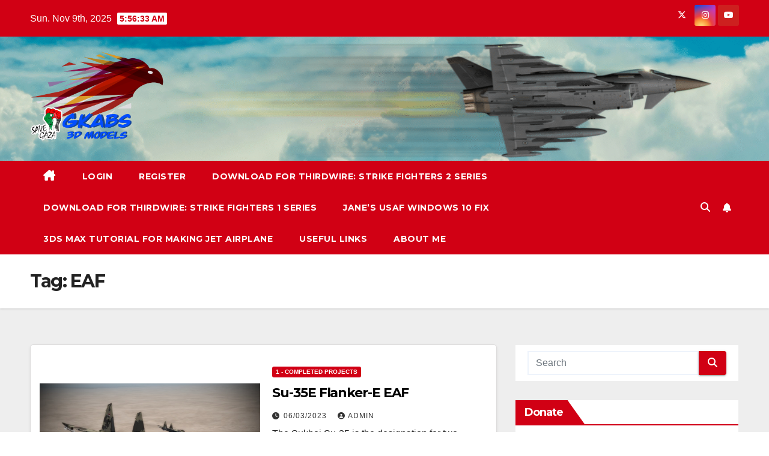

--- FILE ---
content_type: text/html; charset=UTF-8
request_url: https://gkabs.net/index.php/tag/eaf/
body_size: 15477
content:
<!DOCTYPE html>
<html lang="en-GB" id="html">
<head>
<meta charset="UTF-8">
<meta name="viewport" content="width=device-width, initial-scale=1">
<link rel="profile" href="http://gmpg.org/xfn/11">
<!-- Manifest added by SuperPWA - Progressive Web Apps Plugin For WordPress -->
<link rel="manifest" href="/superpwa-manifest.json">
<link rel="prefetch" href="/superpwa-manifest.json">
<meta name="theme-color" content="#D5E0EB">
<!-- / SuperPWA.com -->
<title>Tag: EAF &#x2d; GKABS</title>
<style>
#wpadminbar #wp-admin-bar-wsm_top_button .ab-icon:before {
	content: "\f239";
	color: #FF9800;
	top: 3px;
}
</style>	<style>img:is([sizes="auto" i], [sizes^="auto," i]) { contain-intrinsic-size: 3000px 1500px }</style>
	
<!-- The SEO Framework by Sybre Waaijer -->
<meta name="robots" content="max-snippet:-1,max-image-preview:standard,max-video-preview:-1" />
<link rel="canonical" href="https://gkabs.net/index.php/tag/eaf/" />
<link rel="shortlink" href="https://gkabs.net/?tag=eaf" />
<meta property="og:type" content="website" />
<meta property="og:locale" content="en_GB" />
<meta property="og:site_name" content="GKABS" />
<meta property="og:title" content="Tag: EAF" />
<meta property="og:url" content="https://gkabs.net/index.php/tag/eaf/" />
<meta property="og:image" content="https://gkabs.net/wp-content/uploads/2021/09/cropped-cropped-cropped-GKABS_USER-1.png" />
<meta name="twitter:card" content="summary_large_image" />
<meta name="twitter:site" content="@GKABS_3D_MODELS" />
<meta name="twitter:creator" content="@GKABS_3D_MODELS" />
<meta name="twitter:title" content="Tag: EAF" />
<meta name="twitter:image" content="https://gkabs.net/wp-content/uploads/2021/09/cropped-cropped-cropped-GKABS_USER-1.png" />
<script type="application/ld+json">{"@context":"https://schema.org","@graph":[{"@type":"WebSite","@id":"https://gkabs.net/#/schema/WebSite","url":"https://gkabs.net/","name":"GKABS","description":"Discover high&#x2d;quality military 3D models for PC games and Flight Simulator. Download free jets, tanks, and ships for Thirdwire games and CombatAce today!","inLanguage":"en-GB","potentialAction":{"@type":"SearchAction","target":{"@type":"EntryPoint","urlTemplate":"https://gkabs.net/index.php/search/{search_term_string}/"},"query-input":"required name=search_term_string"},"publisher":{"@type":"Organization","@id":"https://gkabs.net/#/schema/Organization","name":"GKABS","url":"https://gkabs.net/","logo":"https://gkabs.net/wp-content/uploads/2021/09/cropped-cropped-GKABS_USER-1.png"}},{"@type":"CollectionPage","@id":"https://gkabs.net/index.php/tag/eaf/","url":"https://gkabs.net/index.php/tag/eaf/","name":"Tag: EAF &#x2d; GKABS","inLanguage":"en-GB","isPartOf":{"@id":"https://gkabs.net/#/schema/WebSite"},"breadcrumb":{"@type":"BreadcrumbList","@id":"https://gkabs.net/#/schema/BreadcrumbList","itemListElement":[{"@type":"ListItem","position":1,"item":"https://gkabs.net/","name":"GKABS"},{"@type":"ListItem","position":2,"name":"Tag: EAF"}]}}]}</script>
<!-- / The SEO Framework by Sybre Waaijer | 5.70ms meta | 0.59ms boot -->

<link rel='dns-prefetch' href='//static.addtoany.com' />
<link rel='dns-prefetch' href='//fonts.googleapis.com' />
<link rel='stylesheet' id='sdm-styles-css' href='https://gkabs.net/wp-content/plugins/simple-download-monitor/css/sdm_wp_styles.css' media='all' />
<link rel='stylesheet' id='dashicons-css' href='https://gkabs.net/wp-includes/css/dashicons.min.css' media='all' />
<link rel='stylesheet' id='post-views-counter-frontend-css' href='https://gkabs.net/wp-content/plugins/post-views-counter/css/frontend.min.css' media='all' />
<link rel='stylesheet' id='wp-block-library-css' href='https://gkabs.net/wp-includes/css/dist/block-library/style.min.css' media='all' />
<style id='wp-block-library-theme-inline-css'>
.wp-block-audio :where(figcaption){color:#555;font-size:13px;text-align:center}.is-dark-theme .wp-block-audio :where(figcaption){color:#ffffffa6}.wp-block-audio{margin:0 0 1em}.wp-block-code{border:1px solid #ccc;border-radius:4px;font-family:Menlo,Consolas,monaco,monospace;padding:.8em 1em}.wp-block-embed :where(figcaption){color:#555;font-size:13px;text-align:center}.is-dark-theme .wp-block-embed :where(figcaption){color:#ffffffa6}.wp-block-embed{margin:0 0 1em}.blocks-gallery-caption{color:#555;font-size:13px;text-align:center}.is-dark-theme .blocks-gallery-caption{color:#ffffffa6}:root :where(.wp-block-image figcaption){color:#555;font-size:13px;text-align:center}.is-dark-theme :root :where(.wp-block-image figcaption){color:#ffffffa6}.wp-block-image{margin:0 0 1em}.wp-block-pullquote{border-bottom:4px solid;border-top:4px solid;color:currentColor;margin-bottom:1.75em}.wp-block-pullquote cite,.wp-block-pullquote footer,.wp-block-pullquote__citation{color:currentColor;font-size:.8125em;font-style:normal;text-transform:uppercase}.wp-block-quote{border-left:.25em solid;margin:0 0 1.75em;padding-left:1em}.wp-block-quote cite,.wp-block-quote footer{color:currentColor;font-size:.8125em;font-style:normal;position:relative}.wp-block-quote:where(.has-text-align-right){border-left:none;border-right:.25em solid;padding-left:0;padding-right:1em}.wp-block-quote:where(.has-text-align-center){border:none;padding-left:0}.wp-block-quote.is-large,.wp-block-quote.is-style-large,.wp-block-quote:where(.is-style-plain){border:none}.wp-block-search .wp-block-search__label{font-weight:700}.wp-block-search__button{border:1px solid #ccc;padding:.375em .625em}:where(.wp-block-group.has-background){padding:1.25em 2.375em}.wp-block-separator.has-css-opacity{opacity:.4}.wp-block-separator{border:none;border-bottom:2px solid;margin-left:auto;margin-right:auto}.wp-block-separator.has-alpha-channel-opacity{opacity:1}.wp-block-separator:not(.is-style-wide):not(.is-style-dots){width:100px}.wp-block-separator.has-background:not(.is-style-dots){border-bottom:none;height:1px}.wp-block-separator.has-background:not(.is-style-wide):not(.is-style-dots){height:2px}.wp-block-table{margin:0 0 1em}.wp-block-table td,.wp-block-table th{word-break:normal}.wp-block-table :where(figcaption){color:#555;font-size:13px;text-align:center}.is-dark-theme .wp-block-table :where(figcaption){color:#ffffffa6}.wp-block-video :where(figcaption){color:#555;font-size:13px;text-align:center}.is-dark-theme .wp-block-video :where(figcaption){color:#ffffffa6}.wp-block-video{margin:0 0 1em}:root :where(.wp-block-template-part.has-background){margin-bottom:0;margin-top:0;padding:1.25em 2.375em}
</style>
<style id='classic-theme-styles-inline-css'>
/*! This file is auto-generated */
.wp-block-button__link{color:#fff;background-color:#32373c;border-radius:9999px;box-shadow:none;text-decoration:none;padding:calc(.667em + 2px) calc(1.333em + 2px);font-size:1.125em}.wp-block-file__button{background:#32373c;color:#fff;text-decoration:none}
</style>
<style id='global-styles-inline-css'>
:root{--wp--preset--aspect-ratio--square: 1;--wp--preset--aspect-ratio--4-3: 4/3;--wp--preset--aspect-ratio--3-4: 3/4;--wp--preset--aspect-ratio--3-2: 3/2;--wp--preset--aspect-ratio--2-3: 2/3;--wp--preset--aspect-ratio--16-9: 16/9;--wp--preset--aspect-ratio--9-16: 9/16;--wp--preset--color--black: #000000;--wp--preset--color--cyan-bluish-gray: #abb8c3;--wp--preset--color--white: #ffffff;--wp--preset--color--pale-pink: #f78da7;--wp--preset--color--vivid-red: #cf2e2e;--wp--preset--color--luminous-vivid-orange: #ff6900;--wp--preset--color--luminous-vivid-amber: #fcb900;--wp--preset--color--light-green-cyan: #7bdcb5;--wp--preset--color--vivid-green-cyan: #00d084;--wp--preset--color--pale-cyan-blue: #8ed1fc;--wp--preset--color--vivid-cyan-blue: #0693e3;--wp--preset--color--vivid-purple: #9b51e0;--wp--preset--gradient--vivid-cyan-blue-to-vivid-purple: linear-gradient(135deg,rgba(6,147,227,1) 0%,rgb(155,81,224) 100%);--wp--preset--gradient--light-green-cyan-to-vivid-green-cyan: linear-gradient(135deg,rgb(122,220,180) 0%,rgb(0,208,130) 100%);--wp--preset--gradient--luminous-vivid-amber-to-luminous-vivid-orange: linear-gradient(135deg,rgba(252,185,0,1) 0%,rgba(255,105,0,1) 100%);--wp--preset--gradient--luminous-vivid-orange-to-vivid-red: linear-gradient(135deg,rgba(255,105,0,1) 0%,rgb(207,46,46) 100%);--wp--preset--gradient--very-light-gray-to-cyan-bluish-gray: linear-gradient(135deg,rgb(238,238,238) 0%,rgb(169,184,195) 100%);--wp--preset--gradient--cool-to-warm-spectrum: linear-gradient(135deg,rgb(74,234,220) 0%,rgb(151,120,209) 20%,rgb(207,42,186) 40%,rgb(238,44,130) 60%,rgb(251,105,98) 80%,rgb(254,248,76) 100%);--wp--preset--gradient--blush-light-purple: linear-gradient(135deg,rgb(255,206,236) 0%,rgb(152,150,240) 100%);--wp--preset--gradient--blush-bordeaux: linear-gradient(135deg,rgb(254,205,165) 0%,rgb(254,45,45) 50%,rgb(107,0,62) 100%);--wp--preset--gradient--luminous-dusk: linear-gradient(135deg,rgb(255,203,112) 0%,rgb(199,81,192) 50%,rgb(65,88,208) 100%);--wp--preset--gradient--pale-ocean: linear-gradient(135deg,rgb(255,245,203) 0%,rgb(182,227,212) 50%,rgb(51,167,181) 100%);--wp--preset--gradient--electric-grass: linear-gradient(135deg,rgb(202,248,128) 0%,rgb(113,206,126) 100%);--wp--preset--gradient--midnight: linear-gradient(135deg,rgb(2,3,129) 0%,rgb(40,116,252) 100%);--wp--preset--font-size--small: 13px;--wp--preset--font-size--medium: 20px;--wp--preset--font-size--large: 36px;--wp--preset--font-size--x-large: 42px;--wp--preset--spacing--20: 0.44rem;--wp--preset--spacing--30: 0.67rem;--wp--preset--spacing--40: 1rem;--wp--preset--spacing--50: 1.5rem;--wp--preset--spacing--60: 2.25rem;--wp--preset--spacing--70: 3.38rem;--wp--preset--spacing--80: 5.06rem;--wp--preset--shadow--natural: 6px 6px 9px rgba(0, 0, 0, 0.2);--wp--preset--shadow--deep: 12px 12px 50px rgba(0, 0, 0, 0.4);--wp--preset--shadow--sharp: 6px 6px 0px rgba(0, 0, 0, 0.2);--wp--preset--shadow--outlined: 6px 6px 0px -3px rgba(255, 255, 255, 1), 6px 6px rgba(0, 0, 0, 1);--wp--preset--shadow--crisp: 6px 6px 0px rgba(0, 0, 0, 1);}:root :where(.is-layout-flow) > :first-child{margin-block-start: 0;}:root :where(.is-layout-flow) > :last-child{margin-block-end: 0;}:root :where(.is-layout-flow) > *{margin-block-start: 24px;margin-block-end: 0;}:root :where(.is-layout-constrained) > :first-child{margin-block-start: 0;}:root :where(.is-layout-constrained) > :last-child{margin-block-end: 0;}:root :where(.is-layout-constrained) > *{margin-block-start: 24px;margin-block-end: 0;}:root :where(.is-layout-flex){gap: 24px;}:root :where(.is-layout-grid){gap: 24px;}body .is-layout-flex{display: flex;}.is-layout-flex{flex-wrap: wrap;align-items: center;}.is-layout-flex > :is(*, div){margin: 0;}body .is-layout-grid{display: grid;}.is-layout-grid > :is(*, div){margin: 0;}.has-black-color{color: var(--wp--preset--color--black) !important;}.has-cyan-bluish-gray-color{color: var(--wp--preset--color--cyan-bluish-gray) !important;}.has-white-color{color: var(--wp--preset--color--white) !important;}.has-pale-pink-color{color: var(--wp--preset--color--pale-pink) !important;}.has-vivid-red-color{color: var(--wp--preset--color--vivid-red) !important;}.has-luminous-vivid-orange-color{color: var(--wp--preset--color--luminous-vivid-orange) !important;}.has-luminous-vivid-amber-color{color: var(--wp--preset--color--luminous-vivid-amber) !important;}.has-light-green-cyan-color{color: var(--wp--preset--color--light-green-cyan) !important;}.has-vivid-green-cyan-color{color: var(--wp--preset--color--vivid-green-cyan) !important;}.has-pale-cyan-blue-color{color: var(--wp--preset--color--pale-cyan-blue) !important;}.has-vivid-cyan-blue-color{color: var(--wp--preset--color--vivid-cyan-blue) !important;}.has-vivid-purple-color{color: var(--wp--preset--color--vivid-purple) !important;}.has-black-background-color{background-color: var(--wp--preset--color--black) !important;}.has-cyan-bluish-gray-background-color{background-color: var(--wp--preset--color--cyan-bluish-gray) !important;}.has-white-background-color{background-color: var(--wp--preset--color--white) !important;}.has-pale-pink-background-color{background-color: var(--wp--preset--color--pale-pink) !important;}.has-vivid-red-background-color{background-color: var(--wp--preset--color--vivid-red) !important;}.has-luminous-vivid-orange-background-color{background-color: var(--wp--preset--color--luminous-vivid-orange) !important;}.has-luminous-vivid-amber-background-color{background-color: var(--wp--preset--color--luminous-vivid-amber) !important;}.has-light-green-cyan-background-color{background-color: var(--wp--preset--color--light-green-cyan) !important;}.has-vivid-green-cyan-background-color{background-color: var(--wp--preset--color--vivid-green-cyan) !important;}.has-pale-cyan-blue-background-color{background-color: var(--wp--preset--color--pale-cyan-blue) !important;}.has-vivid-cyan-blue-background-color{background-color: var(--wp--preset--color--vivid-cyan-blue) !important;}.has-vivid-purple-background-color{background-color: var(--wp--preset--color--vivid-purple) !important;}.has-black-border-color{border-color: var(--wp--preset--color--black) !important;}.has-cyan-bluish-gray-border-color{border-color: var(--wp--preset--color--cyan-bluish-gray) !important;}.has-white-border-color{border-color: var(--wp--preset--color--white) !important;}.has-pale-pink-border-color{border-color: var(--wp--preset--color--pale-pink) !important;}.has-vivid-red-border-color{border-color: var(--wp--preset--color--vivid-red) !important;}.has-luminous-vivid-orange-border-color{border-color: var(--wp--preset--color--luminous-vivid-orange) !important;}.has-luminous-vivid-amber-border-color{border-color: var(--wp--preset--color--luminous-vivid-amber) !important;}.has-light-green-cyan-border-color{border-color: var(--wp--preset--color--light-green-cyan) !important;}.has-vivid-green-cyan-border-color{border-color: var(--wp--preset--color--vivid-green-cyan) !important;}.has-pale-cyan-blue-border-color{border-color: var(--wp--preset--color--pale-cyan-blue) !important;}.has-vivid-cyan-blue-border-color{border-color: var(--wp--preset--color--vivid-cyan-blue) !important;}.has-vivid-purple-border-color{border-color: var(--wp--preset--color--vivid-purple) !important;}.has-vivid-cyan-blue-to-vivid-purple-gradient-background{background: var(--wp--preset--gradient--vivid-cyan-blue-to-vivid-purple) !important;}.has-light-green-cyan-to-vivid-green-cyan-gradient-background{background: var(--wp--preset--gradient--light-green-cyan-to-vivid-green-cyan) !important;}.has-luminous-vivid-amber-to-luminous-vivid-orange-gradient-background{background: var(--wp--preset--gradient--luminous-vivid-amber-to-luminous-vivid-orange) !important;}.has-luminous-vivid-orange-to-vivid-red-gradient-background{background: var(--wp--preset--gradient--luminous-vivid-orange-to-vivid-red) !important;}.has-very-light-gray-to-cyan-bluish-gray-gradient-background{background: var(--wp--preset--gradient--very-light-gray-to-cyan-bluish-gray) !important;}.has-cool-to-warm-spectrum-gradient-background{background: var(--wp--preset--gradient--cool-to-warm-spectrum) !important;}.has-blush-light-purple-gradient-background{background: var(--wp--preset--gradient--blush-light-purple) !important;}.has-blush-bordeaux-gradient-background{background: var(--wp--preset--gradient--blush-bordeaux) !important;}.has-luminous-dusk-gradient-background{background: var(--wp--preset--gradient--luminous-dusk) !important;}.has-pale-ocean-gradient-background{background: var(--wp--preset--gradient--pale-ocean) !important;}.has-electric-grass-gradient-background{background: var(--wp--preset--gradient--electric-grass) !important;}.has-midnight-gradient-background{background: var(--wp--preset--gradient--midnight) !important;}.has-small-font-size{font-size: var(--wp--preset--font-size--small) !important;}.has-medium-font-size{font-size: var(--wp--preset--font-size--medium) !important;}.has-large-font-size{font-size: var(--wp--preset--font-size--large) !important;}.has-x-large-font-size{font-size: var(--wp--preset--font-size--x-large) !important;}
:root :where(.wp-block-pullquote){font-size: 1.5em;line-height: 1.6;}
</style>
<link rel='stylesheet' id='wsm-style-css' href='https://gkabs.net/wp-content/plugins/wordpress-stats-manager-pro/css/style.css' media='all' />
<link rel='stylesheet' id='hide-admin-bar-based-on-user-roles-css' href='https://gkabs.net/wp-content/plugins/hide-admin-bar-based-on-user-roles/public/css/hide-admin-bar-based-on-user-roles-public.css' media='all' />
<link rel='stylesheet' id='newsup-fonts-css' href='//fonts.googleapis.com/css?family=Montserrat%3A400%2C500%2C700%2C800%7CWork%2BSans%3A300%2C400%2C500%2C600%2C700%2C800%2C900%26display%3Dswap&#038;subset=latin%2Clatin-ext' media='all' />
<link rel='stylesheet' id='bootstrap-css' href='https://gkabs.net/wp-content/themes/newsup/css/bootstrap.css' media='all' />
<link rel='stylesheet' id='newsup-style-css' href='https://gkabs.net/wp-content/themes/newsberg/style.css' media='all' />
<link rel='stylesheet' id='font-awesome-5-all-css' href='https://gkabs.net/wp-content/themes/newsup/css/font-awesome/css/all.min.css' media='all' />
<link rel='stylesheet' id='font-awesome-4-shim-css' href='https://gkabs.net/wp-content/themes/newsup/css/font-awesome/css/v4-shims.min.css' media='all' />
<link rel='stylesheet' id='owl-carousel-css' href='https://gkabs.net/wp-content/themes/newsup/css/owl.carousel.css' media='all' />
<link rel='stylesheet' id='smartmenus-css' href='https://gkabs.net/wp-content/themes/newsup/css/jquery.smartmenus.bootstrap.css' media='all' />
<link rel='stylesheet' id='newsup-custom-css-css' href='https://gkabs.net/wp-content/themes/newsup/inc/ansar/customize/css/customizer.css' media='all' />
<link rel='stylesheet' id='arve-css' href='https://gkabs.net/wp-content/plugins/advanced-responsive-video-embedder/build/main.css' media='all' />
<link rel='stylesheet' id='addtoany-css' href='https://gkabs.net/wp-content/plugins/add-to-any/addtoany.min.css' media='all' />
<link rel='stylesheet' id='newsup-style-parent-css' href='https://gkabs.net/wp-content/themes/newsup/style.css' media='all' />
<link rel='stylesheet' id='newsberg-style-css' href='https://gkabs.net/wp-content/themes/newsberg/style.css' media='all' />
<link rel='stylesheet' id='newsberg-default-css-css' href='https://gkabs.net/wp-content/themes/newsberg/css/colors/default.css' media='all' />
<script id="addtoany-core-js-before">
window.a2a_config=window.a2a_config||{};a2a_config.callbacks=[];a2a_config.overlays=[];a2a_config.templates={};a2a_localize = {
	Share: "Share",
	Save: "Save",
	Subscribe: "Subscribe",
	Email: "Email",
	Bookmark: "Bookmark",
	ShowAll: "Show All",
	ShowLess: "Show less",
	FindServices: "Find service(s)",
	FindAnyServiceToAddTo: "Instantly find any service to add to",
	PoweredBy: "Powered by",
	ShareViaEmail: "Share via email",
	SubscribeViaEmail: "Subscribe via email",
	BookmarkInYourBrowser: "Bookmark in your browser",
	BookmarkInstructions: "Press Ctrl+D or \u2318+D to bookmark this page",
	AddToYourFavorites: "Add to your favourites",
	SendFromWebOrProgram: "Send from any email address or email program",
	EmailProgram: "Email program",
	More: "More&#8230;",
	ThanksForSharing: "Thanks for sharing!",
	ThanksForFollowing: "Thanks for following!"
};
</script>
<script defer src="https://static.addtoany.com/menu/page.js" id="addtoany-core-js"></script>
<script src="https://gkabs.net/wp-includes/js/jquery/jquery.min.js" id="jquery-core-js"></script>
<script src="https://gkabs.net/wp-includes/js/jquery/jquery-migrate.min.js" id="jquery-migrate-js"></script>
<script defer src="https://gkabs.net/wp-content/plugins/add-to-any/addtoany.min.js" id="addtoany-jquery-js"></script>
<script id="sdm-scripts-js-extra">
var sdm_ajax_script = {"ajaxurl":"https:\/\/gkabs.net\/wp-admin\/admin-ajax.php"};
</script>
<script src="https://gkabs.net/wp-content/plugins/simple-download-monitor/js/sdm_wp_scripts.js" id="sdm-scripts-js"></script>
<script id="wsm-custom-front-js-js-extra">
var wsm_ajax = "https:\/\/gkabs.net\/wp-admin\/admin-ajax.php";
</script>
<script src="https://gkabs.net/wp-content/plugins/wordpress-stats-manager-pro/js/custom_front_js.js" id="wsm-custom-front-js-js"></script>
<script src="https://gkabs.net/wp-content/plugins/hide-admin-bar-based-on-user-roles/public/js/hide-admin-bar-based-on-user-roles-public.js" id="hide-admin-bar-based-on-user-roles-js"></script>
<script src="https://gkabs.net/wp-content/themes/newsup/js/navigation.js" id="newsup-navigation-js"></script>
<script src="https://gkabs.net/wp-content/themes/newsup/js/bootstrap.js" id="bootstrap-js"></script>
<script src="https://gkabs.net/wp-content/themes/newsup/js/owl.carousel.min.js" id="owl-carousel-min-js"></script>
<script src="https://gkabs.net/wp-content/themes/newsup/js/jquery.smartmenus.js" id="smartmenus-js-js"></script>
<script src="https://gkabs.net/wp-content/themes/newsup/js/jquery.smartmenus.bootstrap.js" id="bootstrap-smartmenus-js-js"></script>
<script src="https://gkabs.net/wp-content/themes/newsup/js/jquery.marquee.js" id="newsup-marquee-js-js"></script>
<script src="https://gkabs.net/wp-content/themes/newsup/js/main.js" id="newsup-main-js-js"></script>
<link rel="https://api.w.org/" href="https://gkabs.net/index.php/wp-json/" /><link rel="alternate" title="JSON" type="application/json" href="https://gkabs.net/index.php/wp-json/wp/v2/tags/502" /><meta name="generator" content="performant-translations 1.2.0">
<script type="text/javascript">
(function(url){
	if(/(?:Chrome\/26\.0\.1410\.63 Safari\/537\.31|WordfenceTestMonBot)/.test(navigator.userAgent)){ return; }
	var addEvent = function(evt, handler) {
		if (window.addEventListener) {
			document.addEventListener(evt, handler, false);
		} else if (window.attachEvent) {
			document.attachEvent('on' + evt, handler);
		}
	};
	var removeEvent = function(evt, handler) {
		if (window.removeEventListener) {
			document.removeEventListener(evt, handler, false);
		} else if (window.detachEvent) {
			document.detachEvent('on' + evt, handler);
		}
	};
	var evts = 'contextmenu dblclick drag dragend dragenter dragleave dragover dragstart drop keydown keypress keyup mousedown mousemove mouseout mouseover mouseup mousewheel scroll'.split(' ');
	var logHuman = function() {
		if (window.wfLogHumanRan) { return; }
		window.wfLogHumanRan = true;
		var wfscr = document.createElement('script');
		wfscr.type = 'text/javascript';
		wfscr.async = true;
		wfscr.src = url + '&r=' + Math.random();
		(document.getElementsByTagName('head')[0]||document.getElementsByTagName('body')[0]).appendChild(wfscr);
		for (var i = 0; i < evts.length; i++) {
			removeEvent(evts[i], logHuman);
		}
	};
	for (var i = 0; i < evts.length; i++) {
		addEvent(evts[i], logHuman);
	}
})('//gkabs.net/?wordfence_lh=1&hid=F50BF0EAC6C447CAA1A0B7744B2ACF94');
</script><!-- Wordpress Stats Manager -->
    <script type="text/javascript">
          var _wsm = _wsm || [];
           _wsm.push(['trackPageView']);
           _wsm.push(['enableLinkTracking']);
           _wsm.push(['enableHeartBeatTimer']);
          (function() {
            var u="https://gkabs.net/wp-content/plugins/wordpress-stats-manager-pro/";
            _wsm.push(['setUrlReferrer', ""]);
            _wsm.push(['setTrackerUrl',"https://gkabs.net/?wmcAction=wmcTrack"]);
            _wsm.push(['setSiteId', "1"]);
            _wsm.push(['setPageId', "0"]);
            _wsm.push(['setWpUserId', "0"]);           
            var d=document, g=d.createElement('script'), s=d.getElementsByTagName('script')[0];
            g.type='text/javascript'; g.async=true; g.defer=true; g.src=u+'js/wsm_new.js?v=1.1'; s.parentNode.insertBefore(g,s);
			
          })();
    </script>
    <!-- End Wordpress Stats Manager Code --> 
<style type="text/css" id="custom-background-css">
    .wrapper { background-color: #eee; }
</style>
<meta name="generator" content="speculation-rules 1.6.0">
<meta name="generator" content="optimization-detective 1.0.0-beta3">
<meta name="generator" content="embed-optimizer 1.0.0-beta2">
    <style type="text/css">
            .site-title,
        .site-description {
            position: absolute;
            clip: rect(1px, 1px, 1px, 1px);
        }
        </style>
    <link rel="icon" href="https://gkabs.net/wp-content/uploads/2022/01/GKABS_Logo-150x150.png" sizes="32x32" />
<link rel="icon" href="https://gkabs.net/wp-content/uploads/2022/01/GKABS_Logo.png" sizes="192x192" />
<link rel="apple-touch-icon" href="https://gkabs.net/wp-content/uploads/2022/01/GKABS_Logo.png" />
<meta name="msapplication-TileImage" content="https://gkabs.net/wp-content/uploads/2022/01/GKABS_Logo.png" />
		<style id="wp-custom-css">
			  .custom-header-image {
        width: 100%; /* Or a specific pixel value like 1200px */
        height: 250px; /* Or adjust as needed */
        object-fit: cover; /* Ensures the image covers the area without distortion */
    }		</style>
		</head>
<body class="archive tag tag-eaf tag-502 wp-custom-logo wp-embed-responsive wp-theme-newsup wp-child-theme-newsberg hfeed ta-hide-date-author-in-list" >
<div id="page" class="site">
<a class="skip-link screen-reader-text" href="#content">
Skip to content</a>
  <div class="wrapper" id="custom-background-css">
    <header class="mg-headwidget">
      <!--==================== TOP BAR ====================-->
      <div class="mg-head-detail hidden-xs">
    <div class="container-fluid">
        <div class="row align-items-center">
            <div class="col-md-6 col-xs-12">
                <ul class="info-left">
                                <li>Sun. Nov 9th, 2025                 <span  id="time" class="time"></span>
                        </li>
                        </ul>
            </div>
            <div class="col-md-6 col-xs-12">
                <ul class="mg-social info-right">
                            <li>
            <a target="_blank" href="https://twitter.com/GKABS_3D_MODELS?t=CwPZeJEhfqtPbHf4IWzJTw&#038;s=09">
                <span class="icon-soci x-twitter">
                    <i class="fa-brands fa-x-twitter"></i>
                </span>
            </a>
        </li>
                <li>
            <a target="_blank"  href="https://www.instagram.com/p/Cdd6gOBL3fV/?utm_source=ig_web_copy_link">
                <span class="icon-soci instagram">
                    <i class="fab fa-instagram"></i>
                </span>
            </a>
        </li>
                <li>
            <a target="_blank"  href="https://youtube.com/channel/UC9bAF323SjOH2BCnkw5tD0w">
                <span class="icon-soci youtube">
                    <i class="fab fa-youtube"></i>
                </span>
            </a>
        </li>
                        </ul>
            </div>
        </div>
    </div>
</div>
      <div class="clearfix"></div>

      
      <div class="mg-nav-widget-area-back" style='background-image: url("https://gkabs.net/wp-content/uploads/2025/07/cropped-New_GKABS_Banner-1.png" );'>
                <div class="overlay">
          <div class="inner" > 
              <div class="container-fluid">
                  <div class="mg-nav-widget-area">
                    <div class="row align-items-center">
                      <div class="col-md-3 text-center-xs">
                        <div class="navbar-header">
                          <div class="site-logo">
                            <a href="https://gkabs.net/" class="navbar-brand" rel="home"><img width="1440" height="1013" src="https://gkabs.net/wp-content/uploads/2025/07/cropped-New_GKABS_From_My_Sweethart_Aish.png" class="custom-logo" alt="GKABS" decoding="async" fetchpriority="high" srcset="https://gkabs.net/wp-content/uploads/2025/07/cropped-New_GKABS_From_My_Sweethart_Aish.png 1440w, https://gkabs.net/wp-content/uploads/2025/07/cropped-New_GKABS_From_My_Sweethart_Aish-300x211.png 300w, https://gkabs.net/wp-content/uploads/2025/07/cropped-New_GKABS_From_My_Sweethart_Aish-512x360.png 512w, https://gkabs.net/wp-content/uploads/2025/07/cropped-New_GKABS_From_My_Sweethart_Aish-768x540.png 768w" sizes="(max-width: 1440px) 100vw, 1440px" /></a>                          </div>
                          <div class="site-branding-text d-none">
                                                            <p class="site-title"> <a href="https://gkabs.net/" rel="home">GKABS</a></p>
                                                            <p class="site-description">Discover high-quality military 3D models for PC games and Flight Simulator. Download free jets, tanks, and ships for Thirdwire games and CombatAce today!</p>
                          </div>    
                        </div>
                      </div>
                                          </div>
                  </div>
              </div>
          </div>
        </div>
      </div>
    <div class="mg-menu-full">
      <nav class="navbar navbar-expand-lg navbar-wp">
        <div class="container-fluid">
          <!-- Right nav -->
          <div class="m-header align-items-center">
                            <a class="mobilehomebtn" href="https://gkabs.net"><span class="fa-solid fa-house-chimney"></span></a>
              <!-- navbar-toggle -->
              <button class="navbar-toggler mx-auto" type="button" data-toggle="collapse" data-target="#navbar-wp" aria-controls="navbarSupportedContent" aria-expanded="false" aria-label="Toggle navigation">
                <span class="burger">
                  <span class="burger-line"></span>
                  <span class="burger-line"></span>
                  <span class="burger-line"></span>
                </span>
              </button>
              <!-- /navbar-toggle -->
                          <div class="dropdown show mg-search-box pr-2">
                <a class="dropdown-toggle msearch ml-auto" href="#" role="button" id="dropdownMenuLink" data-toggle="dropdown" aria-haspopup="true" aria-expanded="false">
                <i class="fas fa-search"></i>
                </a> 
                <div class="dropdown-menu searchinner" aria-labelledby="dropdownMenuLink">
                    <form role="search" method="get" id="searchform" action="https://gkabs.net/">
  <div class="input-group">
    <input type="search" class="form-control" placeholder="Search" value="" name="s" />
    <span class="input-group-btn btn-default">
    <button type="submit" class="btn"> <i class="fas fa-search"></i> </button>
    </span> </div>
</form>                </div>
            </div>
                  <a href="#" target="_blank" class="btn-bell btn-theme mx-2"><i class="fa fa-bell"></i></a>
                      
          </div>
          <!-- /Right nav --> 
          <div class="collapse navbar-collapse" id="navbar-wp">
            <div class="d-md-block">
              <ul id="menu-main" class="nav navbar-nav mr-auto "><li class="active home"><a class="homebtn" href="https://gkabs.net"><span class='fa-solid fa-house-chimney'></span></a></li><li id="menu-item-3647" class="menu-item menu-item-type-custom menu-item-object-custom menu-item-3647"><a class="nav-link" title="Login" href="https://gkabs.net/wp-login.php">Login</a></li>
<li id="menu-item-3650" class="menu-item menu-item-type-custom menu-item-object-custom menu-item-3650"><a class="nav-link" title="Register" href="https://gkabs.net/wp-login.php?action=register">Register</a></li>
<li id="menu-item-6147" class="menu-item menu-item-type-taxonomy menu-item-object-sdm_categories menu-item-6147"><a class="nav-link" title="Download for Thirdwire: Strike Fighters 2 Series" href="https://gkabs.net/index.php/sdm_categories/thirdwire-strike-fighters-2-series/">Download for Thirdwire: Strike Fighters 2 Series</a></li>
<li id="menu-item-6148" class="menu-item menu-item-type-taxonomy menu-item-object-sdm_categories menu-item-6148"><a class="nav-link" title="Download for Thirdwire: Strike Fighters 1 Series" href="https://gkabs.net/index.php/sdm_categories/thirdwire-strike-fighters-1-series/">Download for Thirdwire: Strike Fighters 1 Series</a></li>
<li id="menu-item-4040" class="menu-item menu-item-type-post_type menu-item-object-page menu-item-4040"><a class="nav-link" title="Jane’s USAF Windows 10 fix" href="https://gkabs.net/index.php/windows-10-fix-for-janes-usaf-pc-game/">Jane’s USAF Windows 10 fix</a></li>
<li id="menu-item-4718" class="menu-item menu-item-type-post_type menu-item-object-page menu-item-4718"><a class="nav-link" title="3ds Max tutorial for making Jet airplane" href="https://gkabs.net/index.php/3ds-max-tutorial-for-making-jet-airplane/">3ds Max tutorial for making Jet airplane</a></li>
<li id="menu-item-4747" class="menu-item menu-item-type-post_type menu-item-object-page menu-item-4747"><a class="nav-link" title="Useful links" href="https://gkabs.net/index.php/useful-links/">Useful links</a></li>
<li id="menu-item-4940" class="menu-item menu-item-type-post_type menu-item-object-page menu-item-4940"><a class="nav-link" title="About me" href="https://gkabs.net/index.php/about-me/">About me</a></li>
</ul>            </div>      
          </div>
          <!-- Right nav -->
          <div class="desk-header d-lg-flex pl-3 ml-auto my-2 my-lg-0 position-relative align-items-center">
                        <div class="dropdown show mg-search-box pr-2">
                <a class="dropdown-toggle msearch ml-auto" href="#" role="button" id="dropdownMenuLink" data-toggle="dropdown" aria-haspopup="true" aria-expanded="false">
                <i class="fas fa-search"></i>
                </a> 
                <div class="dropdown-menu searchinner" aria-labelledby="dropdownMenuLink">
                    <form role="search" method="get" id="searchform" action="https://gkabs.net/">
  <div class="input-group">
    <input type="search" class="form-control" placeholder="Search" value="" name="s" />
    <span class="input-group-btn btn-default">
    <button type="submit" class="btn"> <i class="fas fa-search"></i> </button>
    </span> </div>
</form>                </div>
            </div>
                  <a href="#" target="_blank" class="btn-bell btn-theme mx-2"><i class="fa fa-bell"></i></a>
                  </div>
          <!-- /Right nav -->
      </div>
      </nav> <!-- /Navigation -->
    </div>
</header>
<div class="clearfix"></div> <!--==================== Newsup breadcrumb section ====================-->
<div class="mg-breadcrumb-section" style='background: url("https://gkabs.net/wp-content/uploads/2025/07/cropped-New_GKABS_Banner-1.png" ) repeat scroll center 0 #143745;'>
   <div class="overlay">       <div class="container-fluid">
        <div class="row">
          <div class="col-md-12 col-sm-12">
            <div class="mg-breadcrumb-title">
              <h1 class="title">Tag: <span>EAF</span></h1>            </div>
          </div>
        </div>
      </div>
   </div> </div>
<div class="clearfix"></div><!--container-->
    <div id="content" class="container-fluid archive-class">
        <!--row-->
            <div class="row">
                                    <div class="col-md-8">
                <!-- mg-posts-sec mg-posts-modul-6 -->
<div class="mg-posts-sec mg-posts-modul-6">
    <!-- mg-posts-sec-inner -->
    <div class="mg-posts-sec-inner">
                    <article id="post-4671" class="d-md-flex mg-posts-sec-post align-items-center post-4671 post type-post status-publish format-standard has-post-thumbnail hentry category-completed-projects tag-eaf tag-flanker tag-su-35">
                        <div class="col-12 col-md-6">
                <div class="mg-post-thumb img">
        <a href="https://gkabs.net/index.php/2023/03/06/su-35-flanker-e-eaf/"><img width="992" height="558" src="https://gkabs.net/wp-content/uploads/2023/03/1.jpg" class="img-responsive wp-post-image" alt="" decoding="async" srcset="https://gkabs.net/wp-content/uploads/2023/03/1.jpg 992w, https://gkabs.net/wp-content/uploads/2023/03/1-300x169.jpg 300w, https://gkabs.net/wp-content/uploads/2023/03/1-512x288.jpg 512w, https://gkabs.net/wp-content/uploads/2023/03/1-768x432.jpg 768w" sizes="(max-width: 992px) 100vw, 992px" /></a>            <span class="post-form"><i class="fas fa-camera"></i></span>                </div>
        </div>                 <div class="mg-sec-top-post py-3 col">
                    <div class="mg-blog-category"><a class="newsup-categories category-color-1" href="https://gkabs.net/index.php/category/completed-projects/" alt="View all posts in 1 - Completed Projects"> 
                                 1 - Completed Projects
                             </a></div> 
                    <h4 class="entry-title title"><a href="https://gkabs.net/index.php/2023/03/06/su-35-flanker-e-eaf/">Su-35E Flanker-E EAF</a></h4>
                            <div class="mg-blog-meta"> 
                    <span class="mg-blog-date"><i class="fas fa-clock"></i>
            <a href="https://gkabs.net/index.php/2023/03/">
                06/03/2023            </a>
        </span>
            <a class="auth" href="https://gkabs.net/index.php/author/admin-2/">
            <i class="fas fa-user-circle"></i>Admin        </a>
            </div> 
                        <div class="mg-content">
                        <p>The Sukhoi Su-35 is the designation for two improved derivatives of the Su-27 air-defence fighter. They are single-seat, twin-engine, supermaneuverable aircraft. Egypt 🇪🇬 Air force had ordered two dozen Su-35&hellip;</p>
                    </div>
                </div>
            </article>
            
        <div class="col-md-12 text-center d-flex justify-content-center">
                                        
        </div>
            </div>
    <!-- // mg-posts-sec-inner -->
</div>
<!-- // mg-posts-sec block_6 -->             </div>
                            <aside class="col-md-4 sidebar-sticky">
                
<aside id="secondary" class="widget-area" role="complementary">
	<div id="sidebar-right" class="mg-sidebar">
		<div id="search-2" class="mg-widget widget_search"><form role="search" method="get" id="searchform" action="https://gkabs.net/">
  <div class="input-group">
    <input type="search" class="form-control" placeholder="Search" value="" name="s" />
    <span class="input-group-btn btn-default">
    <button type="submit" class="btn"> <i class="fas fa-search"></i> </button>
    </span> </div>
</form></div><div id="paypal_donations-2" class="mg-widget widget_paypal_donations"><div class="mg-wid-title"><h6 class="wtitle">Donate</h6></div><p>Hello, my dear friends,</p>
<p>All my models are free to download from this site ( gkabs.net and gulfknights.net). You can also download them from Combatace.com for free.<br />
However, all this work takes a lot of time from me and time away from my family. If you feel my time spent making these addons is worth something to you please don’t hesitate to donate.</p>
<p>Thank you,<br />
GK</p>
<!-- Begin PayPal Donations by https://www.tipsandtricks-hq.com/paypal-donations-widgets-plugin -->

<form action="https://www.paypal.com/cgi-bin/webscr" method="post" target="_blank">
    <div class="paypal-donations">
        <input type="hidden" name="cmd" value="_donations" />
        <input type="hidden" name="bn" value="TipsandTricks_SP" />
        <input type="hidden" name="business" value="gkabiphone@gmail.com" />
        <input type="hidden" name="return" value="https://gkabs.net/index.php/donate/" />
        <input type="hidden" name="rm" value="0" />
        <input type="hidden" name="currency_code" value="USD" />
        <input type="image" style="cursor: pointer;" src="https://www.paypalobjects.com/en_US/i/btn/btn_donateCC_LG.gif" name="submit" alt="PayPal - The safer, easier way to pay online." />
        <img alt="" src="https://www.paypalobjects.com/en_US/i/scr/pixel.gif" width="1" height="1" />
    </div>
</form>
<!-- End PayPal Donations -->
</div><div id="block-6" class="mg-widget widget_block widget_calendar"><div class="wp-block-calendar"><table id="wp-calendar" class="wp-calendar-table">
	<caption>November 2025</caption>
	<thead>
	<tr>
		<th scope="col" aria-label="Sunday">S</th>
		<th scope="col" aria-label="Monday">M</th>
		<th scope="col" aria-label="Tuesday">T</th>
		<th scope="col" aria-label="Wednesday">W</th>
		<th scope="col" aria-label="Thursday">T</th>
		<th scope="col" aria-label="Friday">F</th>
		<th scope="col" aria-label="Saturday">S</th>
	</tr>
	</thead>
	<tbody>
	<tr>
		<td colspan="6" class="pad">&nbsp;</td><td>1</td>
	</tr>
	<tr>
		<td>2</td><td>3</td><td>4</td><td>5</td><td>6</td><td>7</td><td>8</td>
	</tr>
	<tr>
		<td id="today">9</td><td>10</td><td>11</td><td>12</td><td>13</td><td>14</td><td>15</td>
	</tr>
	<tr>
		<td>16</td><td>17</td><td>18</td><td>19</td><td>20</td><td>21</td><td>22</td>
	</tr>
	<tr>
		<td>23</td><td>24</td><td>25</td><td>26</td><td>27</td><td>28</td><td>29</td>
	</tr>
	<tr>
		<td>30</td>
		<td class="pad" colspan="6">&nbsp;</td>
	</tr>
	</tbody>
	</table><nav aria-label="Previous and next months" class="wp-calendar-nav">
		<span class="wp-calendar-nav-prev"><a href="https://gkabs.net/index.php/2025/10/">&laquo; Oct</a></span>
		<span class="pad">&nbsp;</span>
		<span class="wp-calendar-nav-next">&nbsp;</span>
	</nav></div></div><div id="categories-2" class="mg-widget widget_categories"><div class="mg-wid-title"><h6 class="wtitle">Categories</h6></div>
			<ul>
					<li class="cat-item cat-item-8"><a href="https://gkabs.net/index.php/category/completed-projects/">1 &#8211; Completed Projects</a> (229)
</li>
	<li class="cat-item cat-item-5"><a href="https://gkabs.net/index.php/category/work-in-progress/">2 &#8211; Work in progress</a> (5)
</li>
	<li class="cat-item cat-item-18"><a href="https://gkabs.net/index.php/category/suggestion-and-request/">3 &#8211; Suggestion and Request</a> (40)
</li>
	<li class="cat-item cat-item-10"><a href="https://gkabs.net/index.php/category/3d-max-other/">4 &#8211; Other</a> (17)
</li>
	<li class="cat-item cat-item-116"><a href="https://gkabs.net/index.php/category/world-news/">5 &#8211; World News</a> (67)
</li>
	<li class="cat-item cat-item-15"><a href="https://gkabs.net/index.php/category/personal-news/">6 &#8211; Personal News</a> (15)
</li>
			</ul>

			</div><div id="block-4" class="mg-widget widget_block widget_tag_cloud"><p class="wp-block-tag-cloud"><a href="https://gkabs.net/index.php/tag/air-base/" class="tag-cloud-link tag-link-273 tag-link-position-1" style="font-size: 8pt;" aria-label="Air Base (4 items)">Air Base</a>
<a href="https://gkabs.net/index.php/tag/bayraktar/" class="tag-cloud-link tag-link-149 tag-link-position-2" style="font-size: 16.166666666667pt;" aria-label="Bayraktar (17 items)">Bayraktar</a>
<a href="https://gkabs.net/index.php/tag/bayraktar-tb2/" class="tag-cloud-link tag-link-152 tag-link-position-3" style="font-size: 17.625pt;" aria-label="Bayraktar TB2 (22 items)">Bayraktar TB2</a>
<a href="https://gkabs.net/index.php/tag/china/" class="tag-cloud-link tag-link-217 tag-link-position-4" style="font-size: 8pt;" aria-label="china (4 items)">china</a>
<a href="https://gkabs.net/index.php/tag/drone/" class="tag-cloud-link tag-link-224 tag-link-position-5" style="font-size: 13.541666666667pt;" aria-label="drone (11 items)">drone</a>
<a href="https://gkabs.net/index.php/tag/eurofighter/" class="tag-cloud-link tag-link-119 tag-link-position-6" style="font-size: 14.5625pt;" aria-label="Eurofighter (13 items)">Eurofighter</a>
<a href="https://gkabs.net/index.php/tag/fighter/" class="tag-cloud-link tag-link-227 tag-link-position-7" style="font-size: 9.1666666666667pt;" aria-label="fighter (5 items)">fighter</a>
<a href="https://gkabs.net/index.php/tag/france/" class="tag-cloud-link tag-link-174 tag-link-position-8" style="font-size: 8pt;" aria-label="France (4 items)">France</a>
<a href="https://gkabs.net/index.php/tag/german/" class="tag-cloud-link tag-link-85 tag-link-position-9" style="font-size: 10.916666666667pt;" aria-label="German (7 items)">German</a>
<a href="https://gkabs.net/index.php/tag/gulf-war/" class="tag-cloud-link tag-link-33 tag-link-position-10" style="font-size: 16.166666666667pt;" aria-label="Gulf war (17 items)">Gulf war</a>
<a href="https://gkabs.net/index.php/tag/jet/" class="tag-cloud-link tag-link-218 tag-link-position-11" style="font-size: 12.958333333333pt;" aria-label="jet (10 items)">jet</a>
<a href="https://gkabs.net/index.php/tag/kuwait/" class="tag-cloud-link tag-link-88 tag-link-position-12" style="font-size: 16.75pt;" aria-label="Kuwait (19 items)">Kuwait</a>
<a href="https://gkabs.net/index.php/tag/kuwait-air-force/" class="tag-cloud-link tag-link-117 tag-link-position-13" style="font-size: 17.041666666667pt;" aria-label="Kuwait air force (20 items)">Kuwait air force</a>
<a href="https://gkabs.net/index.php/tag/kuwait-army/" class="tag-cloud-link tag-link-42 tag-link-position-14" style="font-size: 15.291666666667pt;" aria-label="Kuwait Army (15 items)">Kuwait Army</a>
<a href="https://gkabs.net/index.php/tag/kuwaiti-m-84/" class="tag-cloud-link tag-link-30 tag-link-position-15" style="font-size: 9.1666666666667pt;" aria-label="Kuwaiti M-84 (5 items)">Kuwaiti M-84</a>
<a href="https://gkabs.net/index.php/tag/kuwait-navy/" class="tag-cloud-link tag-link-87 tag-link-position-16" style="font-size: 10.1875pt;" aria-label="Kuwait Navy (6 items)">Kuwait Navy</a>
<a href="https://gkabs.net/index.php/tag/m109a2/" class="tag-cloud-link tag-link-24 tag-link-position-17" style="font-size: 9.1666666666667pt;" aria-label="M109A2 (5 items)">M109A2</a>
<a href="https://gkabs.net/index.php/tag/missile/" class="tag-cloud-link tag-link-175 tag-link-position-18" style="font-size: 10.1875pt;" aria-label="missile (6 items)">missile</a>
<a href="https://gkabs.net/index.php/tag/missile-system/" class="tag-cloud-link tag-link-173 tag-link-position-19" style="font-size: 10.1875pt;" aria-label="missile system (6 items)">missile system</a>
<a href="https://gkabs.net/index.php/tag/navy/" class="tag-cloud-link tag-link-46 tag-link-position-20" style="font-size: 11.645833333333pt;" aria-label="Navy (8 items)">Navy</a>
<a href="https://gkabs.net/index.php/tag/ods/" class="tag-cloud-link tag-link-31 tag-link-position-21" style="font-size: 9.1666666666667pt;" aria-label="ODS (5 items)">ODS</a>
<a href="https://gkabs.net/index.php/tag/operation-desert-storm/" class="tag-cloud-link tag-link-32 tag-link-position-22" style="font-size: 14.5625pt;" aria-label="Operation Desert Storm (13 items)">Operation Desert Storm</a>
<a href="https://gkabs.net/index.php/tag/radar/" class="tag-cloud-link tag-link-97 tag-link-position-23" style="font-size: 8pt;" aria-label="Radar (4 items)">Radar</a>
<a href="https://gkabs.net/index.php/tag/russia/" class="tag-cloud-link tag-link-72 tag-link-position-24" style="font-size: 17.916666666667pt;" aria-label="Russia (23 items)">Russia</a>
<a href="https://gkabs.net/index.php/tag/russian/" class="tag-cloud-link tag-link-460 tag-link-position-25" style="font-size: 8pt;" aria-label="Russian (4 items)">Russian</a>
<a href="https://gkabs.net/index.php/tag/russian-invasion/" class="tag-cloud-link tag-link-239 tag-link-position-26" style="font-size: 16.166666666667pt;" aria-label="russian invasion (17 items)">russian invasion</a>
<a href="https://gkabs.net/index.php/tag/ship/" class="tag-cloud-link tag-link-47 tag-link-position-27" style="font-size: 9.1666666666667pt;" aria-label="Ship (5 items)">Ship</a>
<a href="https://gkabs.net/index.php/tag/strike-fighters-2/" class="tag-cloud-link tag-link-36 tag-link-position-28" style="font-size: 21.5625pt;" aria-label="Strike Fighters 2 (42 items)">Strike Fighters 2</a>
<a href="https://gkabs.net/index.php/tag/su-35/" class="tag-cloud-link tag-link-230 tag-link-position-29" style="font-size: 11.645833333333pt;" aria-label="SU-35 (8 items)">SU-35</a>
<a href="https://gkabs.net/index.php/tag/sukhoi/" class="tag-cloud-link tag-link-313 tag-link-position-30" style="font-size: 11.645833333333pt;" aria-label="Sukhoi (8 items)">Sukhoi</a>
<a href="https://gkabs.net/index.php/tag/tank/" class="tag-cloud-link tag-link-66 tag-link-position-31" style="font-size: 9.1666666666667pt;" aria-label="Tank (5 items)">Tank</a>
<a href="https://gkabs.net/index.php/tag/tb2/" class="tag-cloud-link tag-link-148 tag-link-position-32" style="font-size: 17.625pt;" aria-label="TB2 (22 items)">TB2</a>
<a href="https://gkabs.net/index.php/tag/thirdwire/" class="tag-cloud-link tag-link-35 tag-link-position-33" style="font-size: 22pt;" aria-label="ThirdWire (45 items)">ThirdWire</a>
<a href="https://gkabs.net/index.php/tag/toyota/" class="tag-cloud-link tag-link-383 tag-link-position-34" style="font-size: 9.1666666666667pt;" aria-label="Toyota (5 items)">Toyota</a>
<a href="https://gkabs.net/index.php/tag/truck/" class="tag-cloud-link tag-link-115 tag-link-position-35" style="font-size: 8pt;" aria-label="Truck (4 items)">Truck</a>
<a href="https://gkabs.net/index.php/tag/turkey/" class="tag-cloud-link tag-link-151 tag-link-position-36" style="font-size: 13.541666666667pt;" aria-label="turkey (11 items)">turkey</a>
<a href="https://gkabs.net/index.php/tag/turkish/" class="tag-cloud-link tag-link-147 tag-link-position-37" style="font-size: 14.5625pt;" aria-label="Turkish (13 items)">Turkish</a>
<a href="https://gkabs.net/index.php/tag/typhoon/" class="tag-cloud-link tag-link-118 tag-link-position-38" style="font-size: 16.166666666667pt;" aria-label="typhoon (17 items)">typhoon</a>
<a href="https://gkabs.net/index.php/tag/uk/" class="tag-cloud-link tag-link-41 tag-link-position-39" style="font-size: 8pt;" aria-label="UK (4 items)">UK</a>
<a href="https://gkabs.net/index.php/tag/ukraine/" class="tag-cloud-link tag-link-223 tag-link-position-40" style="font-size: 18.208333333333pt;" aria-label="Ukraine (24 items)">Ukraine</a>
<a href="https://gkabs.net/index.php/tag/ukraine-war/" class="tag-cloud-link tag-link-249 tag-link-position-41" style="font-size: 17.333333333333pt;" aria-label="Ukraine war (21 items)">Ukraine war</a>
<a href="https://gkabs.net/index.php/tag/usa/" class="tag-cloud-link tag-link-65 tag-link-position-42" style="font-size: 18.9375pt;" aria-label="USA (27 items)">USA</a>
<a href="https://gkabs.net/index.php/tag/vietnam/" class="tag-cloud-link tag-link-38 tag-link-position-43" style="font-size: 12.958333333333pt;" aria-label="vietnam (10 items)">vietnam</a>
<a href="https://gkabs.net/index.php/tag/war/" class="tag-cloud-link tag-link-238 tag-link-position-44" style="font-size: 9.1666666666667pt;" aria-label="war (5 items)">war</a>
<a href="https://gkabs.net/index.php/tag/yugoslav/" class="tag-cloud-link tag-link-29 tag-link-position-45" style="font-size: 8pt;" aria-label="Yugoslav (4 items)">Yugoslav</a></p></div><div id="archives-2" class="mg-widget widget_archive"><div class="mg-wid-title"><h6 class="wtitle">Archives</h6></div>		<label class="screen-reader-text" for="archives-dropdown-2">Archives</label>
		<select id="archives-dropdown-2" name="archive-dropdown">
			
			<option value="">Select Month</option>
				<option value='https://gkabs.net/index.php/2025/10/'> October 2025 &nbsp;(3)</option>
	<option value='https://gkabs.net/index.php/2025/09/'> September 2025 &nbsp;(2)</option>
	<option value='https://gkabs.net/index.php/2025/08/'> August 2025 &nbsp;(2)</option>
	<option value='https://gkabs.net/index.php/2025/04/'> April 2025 &nbsp;(1)</option>
	<option value='https://gkabs.net/index.php/2025/02/'> February 2025 &nbsp;(1)</option>
	<option value='https://gkabs.net/index.php/2024/11/'> November 2024 &nbsp;(2)</option>
	<option value='https://gkabs.net/index.php/2024/10/'> October 2024 &nbsp;(1)</option>
	<option value='https://gkabs.net/index.php/2024/08/'> August 2024 &nbsp;(1)</option>
	<option value='https://gkabs.net/index.php/2024/04/'> April 2024 &nbsp;(1)</option>
	<option value='https://gkabs.net/index.php/2024/02/'> February 2024 &nbsp;(1)</option>
	<option value='https://gkabs.net/index.php/2024/01/'> January 2024 &nbsp;(1)</option>
	<option value='https://gkabs.net/index.php/2023/10/'> October 2023 &nbsp;(1)</option>
	<option value='https://gkabs.net/index.php/2023/08/'> August 2023 &nbsp;(2)</option>
	<option value='https://gkabs.net/index.php/2023/07/'> July 2023 &nbsp;(1)</option>
	<option value='https://gkabs.net/index.php/2023/05/'> May 2023 &nbsp;(1)</option>
	<option value='https://gkabs.net/index.php/2023/04/'> April 2023 &nbsp;(6)</option>
	<option value='https://gkabs.net/index.php/2023/03/'> March 2023 &nbsp;(8)</option>
	<option value='https://gkabs.net/index.php/2023/02/'> February 2023 &nbsp;(3)</option>
	<option value='https://gkabs.net/index.php/2023/01/'> January 2023 &nbsp;(2)</option>
	<option value='https://gkabs.net/index.php/2022/12/'> December 2022 &nbsp;(2)</option>
	<option value='https://gkabs.net/index.php/2022/11/'> November 2022 &nbsp;(3)</option>
	<option value='https://gkabs.net/index.php/2022/10/'> October 2022 &nbsp;(9)</option>
	<option value='https://gkabs.net/index.php/2022/09/'> September 2022 &nbsp;(6)</option>
	<option value='https://gkabs.net/index.php/2022/08/'> August 2022 &nbsp;(5)</option>
	<option value='https://gkabs.net/index.php/2022/07/'> July 2022 &nbsp;(8)</option>
	<option value='https://gkabs.net/index.php/2022/06/'> June 2022 &nbsp;(4)</option>
	<option value='https://gkabs.net/index.php/2022/05/'> May 2022 &nbsp;(5)</option>
	<option value='https://gkabs.net/index.php/2022/04/'> April 2022 &nbsp;(6)</option>
	<option value='https://gkabs.net/index.php/2022/03/'> March 2022 &nbsp;(19)</option>
	<option value='https://gkabs.net/index.php/2022/02/'> February 2022 &nbsp;(21)</option>
	<option value='https://gkabs.net/index.php/2022/01/'> January 2022 &nbsp;(3)</option>
	<option value='https://gkabs.net/index.php/2021/12/'> December 2021 &nbsp;(10)</option>
	<option value='https://gkabs.net/index.php/2021/10/'> October 2021 &nbsp;(2)</option>
	<option value='https://gkabs.net/index.php/2021/09/'> September 2021 &nbsp;(3)</option>
	<option value='https://gkabs.net/index.php/2021/08/'> August 2021 &nbsp;(2)</option>
	<option value='https://gkabs.net/index.php/2021/07/'> July 2021 &nbsp;(5)</option>
	<option value='https://gkabs.net/index.php/2021/06/'> June 2021 &nbsp;(8)</option>
	<option value='https://gkabs.net/index.php/2021/05/'> May 2021 &nbsp;(7)</option>
	<option value='https://gkabs.net/index.php/2021/04/'> April 2021 &nbsp;(4)</option>
	<option value='https://gkabs.net/index.php/2021/03/'> March 2021 &nbsp;(1)</option>
	<option value='https://gkabs.net/index.php/2021/02/'> February 2021 &nbsp;(1)</option>
	<option value='https://gkabs.net/index.php/2021/01/'> January 2021 &nbsp;(3)</option>
	<option value='https://gkabs.net/index.php/2020/12/'> December 2020 &nbsp;(4)</option>
	<option value='https://gkabs.net/index.php/2020/11/'> November 2020 &nbsp;(1)</option>
	<option value='https://gkabs.net/index.php/2020/09/'> September 2020 &nbsp;(3)</option>
	<option value='https://gkabs.net/index.php/2020/07/'> July 2020 &nbsp;(1)</option>
	<option value='https://gkabs.net/index.php/2020/05/'> May 2020 &nbsp;(2)</option>
	<option value='https://gkabs.net/index.php/2020/04/'> April 2020 &nbsp;(6)</option>
	<option value='https://gkabs.net/index.php/2020/03/'> March 2020 &nbsp;(3)</option>
	<option value='https://gkabs.net/index.php/2020/02/'> February 2020 &nbsp;(1)</option>
	<option value='https://gkabs.net/index.php/2020/01/'> January 2020 &nbsp;(6)</option>
	<option value='https://gkabs.net/index.php/2019/12/'> December 2019 &nbsp;(10)</option>
	<option value='https://gkabs.net/index.php/2019/11/'> November 2019 &nbsp;(7)</option>
	<option value='https://gkabs.net/index.php/2019/10/'> October 2019 &nbsp;(5)</option>
	<option value='https://gkabs.net/index.php/2019/09/'> September 2019 &nbsp;(1)</option>
	<option value='https://gkabs.net/index.php/2019/08/'> August 2019 &nbsp;(2)</option>
	<option value='https://gkabs.net/index.php/2019/07/'> July 2019 &nbsp;(3)</option>
	<option value='https://gkabs.net/index.php/2019/06/'> June 2019 &nbsp;(6)</option>
	<option value='https://gkabs.net/index.php/2019/05/'> May 2019 &nbsp;(14)</option>
	<option value='https://gkabs.net/index.php/2019/04/'> April 2019 &nbsp;(18)</option>
	<option value='https://gkabs.net/index.php/2019/03/'> March 2019 &nbsp;(20)</option>
	<option value='https://gkabs.net/index.php/2019/02/'> February 2019 &nbsp;(3)</option>
	<option value='https://gkabs.net/index.php/2019/01/'> January 2019 &nbsp;(21)</option>
	<option value='https://gkabs.net/index.php/2018/12/'> December 2018 &nbsp;(18)</option>

		</select>

			<script>
(function() {
	var dropdown = document.getElementById( "archives-dropdown-2" );
	function onSelectChange() {
		if ( dropdown.options[ dropdown.selectedIndex ].value !== '' ) {
			document.location.href = this.options[ this.selectedIndex ].value;
		}
	}
	dropdown.onchange = onSelectChange;
})();
</script>
</div>	</div>
</aside><!-- #secondary -->
            </aside>
                    </div>
        <!--/row-->
    </div>
<!--container-->
    <div class="container-fluid missed-section mg-posts-sec-inner">
          
        <div class="missed-inner">
            <div class="row">
                                <div class="col-md-12">
                    <div class="mg-sec-title">
                        <!-- mg-sec-title -->
                        <h4>You Missed</h4>
                    </div>
                </div>
                                <!--col-md-3-->
                <div class="col-lg-3 col-sm-6 pulse animated">
                    <div class="mg-blog-post-3 minh back-img mb-lg-0"  style="background-image: url('https://gkabs.net/wp-content/uploads/2022/11/q18pilot_1669119602360817.jpg');" >
                        <a class="link-div" href="https://gkabs.net/index.php/2025/10/28/urkish-air-force-becomes-10th-customer-for-eurofighter-typhoon/"></a>
                        <div class="mg-blog-inner">
                        <div class="mg-blog-category"><a class="newsup-categories category-color-1" href="https://gkabs.net/index.php/category/world-news/" alt="View all posts in 5 - World News"> 
                                 5 - World News
                             </a></div> 
                        <h4 class="title"> <a href="https://gkabs.net/index.php/2025/10/28/urkish-air-force-becomes-10th-customer-for-eurofighter-typhoon/" title="Permalink to: Turkish Air Force becomes 10th customer for Eurofighter Typhoon"> Turkish Air Force becomes 10th customer for Eurofighter Typhoon</a> </h4>
                                    <div class="mg-blog-meta"> 
                    <span class="mg-blog-date"><i class="fas fa-clock"></i>
            <a href="https://gkabs.net/index.php/2025/10/">
                28/10/2025            </a>
        </span>
            <a class="auth" href="https://gkabs.net/index.php/author/admin-2/">
            <i class="fas fa-user-circle"></i>Admin        </a>
            </div> 
                            </div>
                    </div>
                </div>
                <!--/col-md-3-->
                                <!--col-md-3-->
                <div class="col-lg-3 col-sm-6 pulse animated">
                    <div class="mg-blog-post-3 minh back-img mb-lg-0"  style="background-image: url('https://gkabs.net/wp-content/uploads/2025/10/20251010_123245.jpg');" >
                        <a class="link-div" href="https://gkabs.net/index.php/2025/10/10/turkey-is-in-advanced-talks-with-qatar-to-acquire-its-fleet-of-eurofighter-typhoons/"></a>
                        <div class="mg-blog-inner">
                        <div class="mg-blog-category"><a class="newsup-categories category-color-1" href="https://gkabs.net/index.php/category/world-news/" alt="View all posts in 5 - World News"> 
                                 5 - World News
                             </a></div> 
                        <h4 class="title"> <a href="https://gkabs.net/index.php/2025/10/10/turkey-is-in-advanced-talks-with-qatar-to-acquire-its-fleet-of-eurofighter-typhoons/" title="Permalink to: Turkey is in advanced talks with Qatar to acquire its fleet of Eurofighter Typhoons"> Turkey is in advanced talks with Qatar to acquire its fleet of Eurofighter Typhoons</a> </h4>
                                    <div class="mg-blog-meta"> 
                    <span class="mg-blog-date"><i class="fas fa-clock"></i>
            <a href="https://gkabs.net/index.php/2025/10/">
                10/10/2025            </a>
        </span>
            <a class="auth" href="https://gkabs.net/index.php/author/admin-2/">
            <i class="fas fa-user-circle"></i>Admin        </a>
            </div> 
                            </div>
                    </div>
                </div>
                <!--/col-md-3-->
                                <!--col-md-3-->
                <div class="col-lg-3 col-sm-6 pulse animated">
                    <div class="mg-blog-post-3 minh back-img mb-lg-0"  style="background-image: url('https://gkabs.net/wp-content/uploads/2025/10/CREDITS-@lollospotter-Eurofighter-EF-2000-Typhoon-EFA-MT7506_Kuwait-Air-Force-KS013_TRN_17-03-2025.2_edit.jpg');" >
                        <a class="link-div" href="https://gkabs.net/index.php/2025/10/07/leonardo-to-continue-eurofighter-typhoon-support-services-for-kuwait/"></a>
                        <div class="mg-blog-inner">
                        <div class="mg-blog-category"><a class="newsup-categories category-color-1" href="https://gkabs.net/index.php/category/world-news/" alt="View all posts in 5 - World News"> 
                                 5 - World News
                             </a></div> 
                        <h4 class="title"> <a href="https://gkabs.net/index.php/2025/10/07/leonardo-to-continue-eurofighter-typhoon-support-services-for-kuwait/" title="Permalink to: Leonardo to Continue Eurofighter Typhoon Support Services for Kuwait"> Leonardo to Continue Eurofighter Typhoon Support Services for Kuwait</a> </h4>
                                    <div class="mg-blog-meta"> 
                    <span class="mg-blog-date"><i class="fas fa-clock"></i>
            <a href="https://gkabs.net/index.php/2025/10/">
                07/10/2025            </a>
        </span>
            <a class="auth" href="https://gkabs.net/index.php/author/admin-2/">
            <i class="fas fa-user-circle"></i>Admin        </a>
            </div> 
                            </div>
                    </div>
                </div>
                <!--/col-md-3-->
                                <!--col-md-3-->
                <div class="col-lg-3 col-sm-6 pulse animated">
                    <div class="mg-blog-post-3 minh back-img mb-lg-0"  style="background-image: url('https://gkabs.net/wp-content/uploads/2025/02/38136057_2329280963765091_7642621813326872576_n.jpg');" >
                        <a class="link-div" href="https://gkabs.net/index.php/2025/09/23/malaysia-drops-plan-to-buy-kuwait-f-a-18-fighter-jets/"></a>
                        <div class="mg-blog-inner">
                        <div class="mg-blog-category"><a class="newsup-categories category-color-1" href="https://gkabs.net/index.php/category/world-news/" alt="View all posts in 5 - World News"> 
                                 5 - World News
                             </a></div> 
                        <h4 class="title"> <a href="https://gkabs.net/index.php/2025/09/23/malaysia-drops-plan-to-buy-kuwait-f-a-18-fighter-jets/" title="Permalink to: Malaysia drops plan to buy Kuwait F/A-18 fighter jets"> Malaysia drops plan to buy Kuwait F/A-18 fighter jets</a> </h4>
                                    <div class="mg-blog-meta"> 
                    <span class="mg-blog-date"><i class="fas fa-clock"></i>
            <a href="https://gkabs.net/index.php/2025/09/">
                23/09/2025            </a>
        </span>
            <a class="auth" href="https://gkabs.net/index.php/author/admin-2/">
            <i class="fas fa-user-circle"></i>Admin        </a>
            </div> 
                            </div>
                    </div>
                </div>
                <!--/col-md-3-->
                            </div>
        </div>
            </div>
    <!--==================== FOOTER AREA ====================-->
        <footer class="footer back-img" >
        <div class="overlay" >
                <!--Start mg-footer-widget-area-->
                <!--End mg-footer-widget-area-->
            <!--Start mg-footer-widget-area-->
        <div class="mg-footer-bottom-area">
            <div class="container-fluid">
                            <div class="row align-items-center">
                    <!--col-md-4-->
                    <div class="col-md-6">
                        <div class="site-logo">
                            <a href="https://gkabs.net/" class="navbar-brand" rel="home"><img width="1440" height="1013" src="https://gkabs.net/wp-content/uploads/2025/07/cropped-New_GKABS_From_My_Sweethart_Aish.png" class="custom-logo" alt="GKABS" decoding="async" srcset="https://gkabs.net/wp-content/uploads/2025/07/cropped-New_GKABS_From_My_Sweethart_Aish.png 1440w, https://gkabs.net/wp-content/uploads/2025/07/cropped-New_GKABS_From_My_Sweethart_Aish-300x211.png 300w, https://gkabs.net/wp-content/uploads/2025/07/cropped-New_GKABS_From_My_Sweethart_Aish-512x360.png 512w, https://gkabs.net/wp-content/uploads/2025/07/cropped-New_GKABS_From_My_Sweethart_Aish-768x540.png 768w" sizes="(max-width: 1440px) 100vw, 1440px" /></a>                        </div>
                                            </div>
                    
                    <div class="col-md-6 text-right text-xs">
                        <ul class="mg-social">
                             
                        </ul>
                    </div>
                </div>
                <!--/row-->
            </div>
            <!--/container-->
        </div>
        <!--End mg-footer-widget-area-->
                <div class="mg-footer-copyright">
                        <div class="container-fluid">
            <div class="row">
                 
                <div class="col-md-12 text-xs text-center "> 
                    <p>
                    <a href="https://en-gb.wordpress.org/">
                    Proudly powered by WordPress                    </a>
                    <span class="sep"> | </span>
                    Theme: Newsup by <a href="https://themeansar.com/" rel="designer">Themeansar</a>.                    </p>
                </div>
                                    </div>
            </div>
        </div>
                </div>
        <!--/overlay-->
        </div>
    </footer>
    <!--/footer-->
  </div>
    <!--/wrapper-->
    <!--Scroll To Top-->
        <a href="#" class="ta_upscr bounceInup animated"><i class="fas fa-angle-up"></i></a>
    <!-- /Scroll To Top -->
<script type="speculationrules">
{"prerender":[{"source":"document","where":{"and":[{"href_matches":"\/*"},{"not":{"href_matches":["\/wp-*.php","\/wp-admin\/*","\/wp-content\/uploads\/*","\/wp-content\/*","\/wp-content\/plugins\/*","\/wp-content\/themes\/newsberg\/*","\/wp-content\/themes\/newsup\/*","\/*\\?(.+)"]}},{"not":{"selector_matches":"a[rel~=\"nofollow\"]"}},{"not":{"selector_matches":".no-prerender, .no-prerender a"}},{"not":{"selector_matches":".no-prefetch, .no-prefetch a"}}]},"eagerness":"moderate"}]}
</script>
<script type="text/javascript">
        jQuery(function(){
        var arrLiveStats=[];
        var P_PREFIX="wsm";
        jQuery(".if-js-closed").removeClass("if-js-closed").addClass("closed");
                var wsmFnSiteLiveStats=function(){
                           jQuery.ajax({
                               type: "POST",
                               url: wsm_ajaxObject.ajax_url,
                               data: { action: 'liveSiteStats', requests: JSON.stringify(arrLiveStats), r: Math.random() }
                           }).done(function( strResponse ) {
                                if(strResponse!="No"){
                                    arrResponse=JSON.parse(strResponse);
                                    jQuery.each(arrResponse, function(key,value){
                                    
                                        $element= document.getElementById(key);
                                        oldValue=parseInt($element.getAttribute("data-value").replace(/,/g, ""));
                                        diff=parseInt(value.replace(/,/g, ""))-oldValue;
                                        $class="";
                                        
                                        if(diff>=0){
                                            diff="+"+diff;
                                        }else{
                                            $class="wmcRedBack";
                                        }

                                        $element.setAttribute("data-value",value);
                                        $element.innerHTML=diff;
                                        jQuery("#"+key).addClass($class).show().siblings(".wsmH2Number").text(value);
                                        
                                        if(key=="SiteUserOnline")
                                        {
                                            var onlineUserCnt = arrResponse.wsmSiteUserOnline;
                                            if(jQuery("#wsmSiteUserOnline").length)
                                            {
                                                jQuery("#wsmSiteUserOnline").attr("data-value",onlineUserCnt);   jQuery("#wsmSiteUserOnline").next(".wsmH2Number").html("<a target=\"_blank\" href=\"admin.php?page=wsm_traffic&subPage=UsersOnline&subTab=summary\">"+onlineUserCnt+"</a>");
                                            }
                                        }
                                    });
                                    setTimeout(function() {
                                        jQuery(".site_stats_panel .wsmBoxUPDdataTIP").removeClass("wmcRedBack").hide();
                                    }, 1500);
                                }
                           });
                       }
                       if(arrLiveStats.length>0){
                          setInterval(wsmFnSiteLiveStats, 10000);
                       }});
        </script>	<style>
		.wp-block-search .wp-block-search__label::before, .mg-widget .wp-block-group h2:before, .mg-sidebar .mg-widget .wtitle::before, .mg-sec-title h4::before, footer .mg-widget h6::before {
			background: inherit;
		}
	</style>
	<script id="superpwa-register-sw-js-extra">
var superpwa_sw = {"url":"\/superpwa-sw.js?2.2.39","disable_addtohome":"0","enableOnDesktop":"","offline_form_addon_active":"","ajax_url":"https:\/\/gkabs.net\/wp-admin\/admin-ajax.php","offline_message":"1","offline_message_txt":"You are currently offline.","online_message_txt":"You're back online . <a href=\"javascript:location.reload()\">refresh<\/a>","manifest_name":"superpwa-manifest.json"};
</script>
<script src="https://gkabs.net/wp-content/plugins/super-progressive-web-apps/public/js/register-sw.js" id="superpwa-register-sw-js"></script>
<script id="wp-posts-view-script-js-extra">
var wp_post_views_ajax_object = {"ajaxurl":"https:\/\/gkabs.net\/wp-admin\/admin-ajax.php","nonce":"95aac67cae","post_id":"4671"};
</script>
<script src="https://gkabs.net/wp-content/plugins/wp-post-views//assets/js/ajax.js" id="wp-posts-view-script-js"></script>
<script src="https://gkabs.net/wp-content/themes/newsup/js/custom.js" id="newsup-custom-js"></script>
<script src="https://gkabs.net/wp-content/themes/newsup/js/custom-time.js" id="newsup-custom-time-js"></script>
	<script>
	/(trident|msie)/i.test(navigator.userAgent)&&document.getElementById&&window.addEventListener&&window.addEventListener("hashchange",function(){var t,e=location.hash.substring(1);/^[A-z0-9_-]+$/.test(e)&&(t=document.getElementById(e))&&(/^(?:a|select|input|button|textarea)$/i.test(t.tagName)||(t.tabIndex=-1),t.focus())},!1);
	</script>
	<script type="module">
import detect from "https:\/\/gkabs.net\/wp-content\/plugins\/optimization-detective\/detect.min.js?ver=1.0.0-beta3"; detect( {"minViewportAspectRatio":0.4,"maxViewportAspectRatio":2.5,"isDebug":false,"extensionModuleUrls":[],"restApiEndpoint":"https:\/\/gkabs.net\/index.php\/wp-json\/optimization-detective\/v1\/url-metrics:store","currentETag":"3a7e31e3d39b11ef2a99f781ed72d81e","currentUrl":"https:\/\/gkabs.net\/index.php\/tag\/eaf\/","urlMetricSlug":"e1fff8f3b2e2403c1512ba840cb8baee","cachePurgePostId":4671,"urlMetricHMAC":"3cf6ed29ee044d828bfc78ba5a6fb61f","urlMetricGroupStatuses":[{"minimumViewportWidth":0,"maximumViewportWidth":480,"complete":false},{"minimumViewportWidth":480,"maximumViewportWidth":600,"complete":false},{"minimumViewportWidth":600,"maximumViewportWidth":782,"complete":false},{"minimumViewportWidth":782,"maximumViewportWidth":null,"complete":false}],"storageLockTTL":60,"freshnessTTL":604800,"webVitalsLibrarySrc":"https:\/\/gkabs.net\/wp-content\/plugins\/optimization-detective\/build\/web-vitals.js?ver=4.2.4"} );
</script>
</body>
</html>